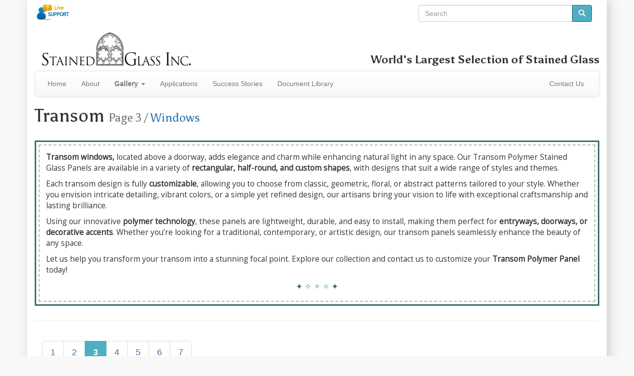

--- FILE ---
content_type: text/html; charset=utf-8
request_url: https://www.stainedglassinc.com/gallery/transom/3/
body_size: 5201
content:
<!DOCTYPE html>
<html>
<head lang="en">
    <meta charset="utf-8">
    <title>Transom - 3 -
             Stained Glass Inc.</title>
<script>(function(w,d,s,l,i){w[l]=w[l]||[];w[l].push({'gtm.start':
new Date().getTime(),event:'gtm.js'});var f=d.getElementsByTagName(s)[0],
j=d.createElement(s),dl=l!='dataLayer'?'&l='+l:'';j.async=true;j.src=
'https://www.googletagmanager.com/gtm.js?id='+i+dl;f.parentNode.insertBefore(j,f);
})(window,document,'script','dataLayer','GTM-PRCTFMKN');</script>
    
    <link rel="canonical" href="https://www.stainedglassinc.com/gallery/transom/3/">
    
    <meta name="viewport" content="width=device-width, initial-scale=1">
    
        
    
    
        <meta name="description" content="Explore our custom Transom stained glass windows for entryways and doors. Available in classic, floral, or abstract designs for a stunning decorative accent.">
    
    
<link rel="stylesheet" href="//fonts.googleapis.com/css?family=Open+Sans%7CAsul:400,700%7CCinzel+Decorative:900" type="text/css">

<!--[if gt IE 8]><!-->

<link rel="stylesheet" href="https://stainedglassinc.com/static/css/sgi2.min.css" type="text/css" media="screen">
<link rel="stylesheet" href="https://stainedglassinc.com/static/css/sgi.print.css" type="text/css" media="print">

<!--<![endif]-->

<!--[if IE 8]>
<link href="https://stainedglassinc.com/static/respond-proxy.html" id="respond-proxy" rel="respond-proxy">
<link href="/respond.proxy.gif" id="respond-redirect" rel="respond-redirect">
<link rel="stylesheet" href="https://stainedglassinc.com/static/css/bootstrap.min.css" type="text/css" media="screen">
<link rel="stylesheet" href="https://stainedglassinc.com/static/css/bootstrap-theme.min.css" type="text/css" media="screen">

<link rel="stylesheet" href="https://stainedglassinc.com/static/css/flexslider.css" type="text/css" media="screen">
<link rel="stylesheet" href="https://stainedglassinc.com/static/css/sgi.min.css" type="text/css" media="screen">
<![endif]-->
<!--[if lte IE 8]>
<script src="https://stainedglassinc.com/static/js/html5shiv.min.js"></script>
<script src="https://stainedglassinc.com/static/js/respond.min.js"></script>
<script src="/respond.proxy.js"></script>
<link rel="stylesheet" href="https://stainedglassinc.com/static/css/ie.css" type="text/css" media="screen">
<![endif]-->

<script src="https://stainedglassinc.com/static/js/sgi3.min.js" defer async></script>
<link rel="apple-touch-icon" sizes="57x57" href="/apple-touch-icon-57x57.png">
<link rel="apple-touch-icon" sizes="114x114" href="/apple-touch-icon-114x114.png">
<link rel="apple-touch-icon" sizes="72x72" href="/apple-touch-icon-72x72.png">
<link rel="apple-touch-icon" sizes="144x144" href="/apple-touch-icon-144x144.png">
<link rel="apple-touch-icon" sizes="60x60" href="/apple-touch-icon-60x60.png">
<link rel="apple-touch-icon" sizes="120x120" href="/apple-touch-icon-120x120.png">
<link rel="apple-touch-icon" sizes="76x76" href="/apple-touch-icon-76x76.png">
<link rel="apple-touch-icon" sizes="152x152" href="/apple-touch-icon-152x152.png">
<link rel="apple-touch-icon" sizes="180x180" href="/apple-touch-icon-180x180.png">
<meta name="apple-mobile-web-app-title" content="Stained Glass Inc">
<link rel="icon" type="image/png" href="/favicon-192x192.png" sizes="192x192">
<link rel="icon" type="image/png" href="/favicon-160x160.png" sizes="160x160">
<link rel="icon" type="image/png" href="/favicon-96x96.png" sizes="96x96">
<link rel="icon" type="image/png" href="/favicon-16x16.png" sizes="16x16">
<link rel="icon" type="image/png" href="/favicon-32x32.png" sizes="32x32">
<meta name="msapplication-TileColor" content="#2d89ef">
<meta name="msapplication-TileImage" content="/mstile-144x144.png">
<meta name="application-name" content="Stained Glass Inc">

</head>
<body>
<noscript><iframe src="https://www.googletagmanager.com/ns.html?id=GTM-PRCTFMKN"
height="0" width="0" style="display:none;visibility:hidden"></iframe></noscript>
<!--[if lte IE 8]>
<div id="ie-banner">Please consider upgrading your browser.
Try <a href="https://www.google.com/chrome">Google Chrome</a>,
<a href="https://www.mozilla.org/firefox">Mozilla Firefox</a>,
or <a href="http://www.opera.com/download">Opera</a>.</div>
<![endif]-->
<div id="page-container" class="container">
<div id="corner-search" class="col-md-4 col-sm-6 col-xs-12 pull-right">

<form role="search" action="https://www.stainedglassinc.com/search/" method="post">
<div class="input-group">
    <input type="search" name="term" class="form-control" placeholder="Search">
    <span class="input-group-btn">
        <button class="btn btn-primary" type="submit">
            <span class="glyphicon glyphicon-search"></span>
        </button>
    </span>
</div>
</form>

</div>
<div id="main-container">
<span id="phplive_btn_1381528040" class="invisible"></span>
<script id="phplive_script" src="https://chat.stainedglassinc.com/js/phplive_v2.js.php?v=1|1381528040|0|" async></script>

<div class="row">
<div class="col-md-12">
    <div class="pull-left col-md-6">
        <h1><a href="/">
            <img id="top-logo" src="https://stainedglassinc.com/pic/logo.png" width="300" alt="Stained Glass Inc" class="img-responsive">
        </a></h1>
    </div>
    <div id="website-header">
        <h3 class="hidden-sm hidden-xs">World's Largest Selection of Stained Glass</h3>
        
    </div>
</div>
</div>



<nav class="navbar navbar-default">
  <div class="container-fluid">
    <div class="navbar-header">
      <button type="button" class="navbar-toggle" data-toggle="collapse" data-target="#navbar-collapse">
        <span class="sr-only">Toggle navigation</span>
        <span class="icon-bar"></span>
        <span class="icon-bar"></span>
        <span class="icon-bar"></span>
      </button>
      <a class="navbar-brand visible-xs" data-toggle="collapse" href="#">Navigation</a>
    </div>
    <div class="collapse navbar-collapse" id="navbar-collapse">
      <ul class="nav navbar-nav">
        <li>
                    <a href="/">Home</a>
                </li><li>
                    <a href="/about/">About</a>
                </li><li class="visible-xs">
                    <a href="/windows/">Gallery</a>
                </li><li class="dropdown hidden-xs">
            <a href="/windows/" class="dropdown-toggle" data-toggle="dropdown"><strong>Gallery</strong> <strong class="caret"></strong></a>
                <ul class="dropdown-menu">
                <li><a href="/windows/">All Stained Glass</a></li>
                
                <li class="divider"></li>
                <li><a href="/windows/religious/">Religious Stained Glass</a></li>
                
                <li><a href="/windows/paintings/">Stained Glass Paintings</a></li>
                
                
                </ul>
            </li>
            <li>
                    <a href="/applications/">Applications</a>
                </li><li>
                    <a href="/success-stories/">Success Stories</a>
                </li><li>
                    <a href="/document-library/">Document Library</a>
                </li>
      </ul>
      <ul class="nav navbar-nav navbar-right">
        <li><a href="/contact-us/">Contact Us</a></li>
      </ul>
    </div>
  </div>
</nav>


<h1>Transom <small>Page 3</small><small> / <a href="/windows/">Windows</a></small></h1>

<div>&nbsp;</div>
<div style="border: 3px solid #3a6c6c; outline: 2px dashed #a0c4b0; outline-offset: -10px; padding: 20px; background: #fff; position: relative; margin-bottom: 30px;">
<p><strong>Transom windows,</strong> located above a doorway, adds elegance and charm while enhancing natural light in any space. Our Transom Polymer Stained Glass Panels are available in a variety of <strong>rectangular, half-round, and custom shapes</strong>, with designs that suit a wide range of styles and themes.</p>
<p>Each transom design is fully <strong>customizable</strong>, allowing you to choose from classic, geometric, floral, or abstract patterns tailored to your style. Whether you envision intricate detailing, vibrant colors, or a simple yet refined design, our artisans bring your vision to life with exceptional craftsmanship and lasting brilliance.</p>
<p>Using our innovative <strong>polymer technology</strong>, these panels are lightweight, durable, and easy to install, making them perfect for <strong>entryways, doorways, or decorative accents</strong>. Whether you&rsquo;re looking for a traditional, contemporary, or artistic design, our transom panels seamlessly enhance the beauty of any space.</p>
<p>Let us help you transform your transom into a stunning focal point. Explore our collection and contact us to customize your <strong>Transom Polymer Panel</strong> today!</p>
<p style="text-align: center; font-size: 1.2em; margin: 5px 0 05px 0;"><span style="color: #3a6c6c;">✦</span> <span style="color: #669999;">✧</span> <span style="color: #a0c4b0;">✶</span> <span style="color: #669999;">✧</span> <span style="color: #3a6c6c;">✦</span></p>
</div>


<hr>

<div class="col-md-12">

<ul class="pagination pagination-lg">
        
            <li><a href="/gallery/transom/">1</a></li>
            
        
            <li><a href="/gallery/transom/2/">2</a></li>
            
        
            <li class="active"><a href="/gallery/transom/3/"><strong>3</strong></a></li>
            
        
            <li><a href="/gallery/transom/4/">4</a></li>
            
        
            <li><a href="/gallery/transom/5/">5</a></li>
            
        
            <li><a href="/gallery/transom/6/">6</a></li>
            
        
            <li><a href="/gallery/transom/7/">7</a></li>
            
</ul>

    
        
        
            <div class="row">
        
          <div class="col-sm-6 col-md-3 text-center">
            <div class="thumbnail">
                <a href="/window/5372-green-and-blue-transom/">
                <img width="200" height="200"
                     src="https://stainedglassinc.com/glass/thumbs/5372.jpg" alt="Green and Blue Transom">
                </a>
              <div class="caption">
                <h4>5372</h4>
                <p>Green and Blue Transom</p>
                <p><a href="/window/5372-green-and-blue-transom/" class="btn btn-primary" role="button">View</a></p>
              </div>
            </div>
          </div>
        
    
        
        
          <div class="col-sm-6 col-md-3 text-center">
            <div class="thumbnail">
                <a href="/window/16531-harmonious-design/">
                <img width="200" height="200"
                     src="https://stainedglassinc.com/glass/thumbs/16531.jpg" alt="Harmonious Design">
                </a>
              <div class="caption">
                <h4>16531</h4>
                <p>Harmonious Design</p>
                <p><a href="/window/16531-harmonious-design/" class="btn btn-primary" role="button">View</a></p>
              </div>
            </div>
          </div>
        
    
        
        
          <div class="col-sm-6 col-md-3 text-center">
            <div class="thumbnail">
                <a href="/window/16341-helen/">
                <img width="200" height="200"
                     src="https://stainedglassinc.com/glass/thumbs/16341.jpg" alt="Helen">
                </a>
              <div class="caption">
                <h4>16341</h4>
                <p>Helen</p>
                <p><a href="/window/16341-helen/" class="btn btn-primary" role="button">View</a></p>
              </div>
            </div>
          </div>
        
    
        
        
          <div class="col-sm-6 col-md-3 text-center">
            <div class="thumbnail">
                <a href="/window/14527-hibiscus/">
                <img width="200" height="200"
                     src="https://stainedglassinc.com/glass/thumbs/14527.jpg" alt="Hibiscus">
                </a>
              <div class="caption">
                <h4>14527</h4>
                <p>Hibiscus</p>
                <p><a href="/window/14527-hibiscus/" class="btn btn-primary" role="button">View</a></p>
              </div>
            </div>
          </div>
        
            </div> <!--end row-->
        
    
        
        
            <div class="row">
        
          <div class="col-sm-6 col-md-3 text-center">
            <div class="thumbnail">
                <a href="/window/16167-isabella/">
                <img width="200" height="200"
                     src="https://stainedglassinc.com/glass/thumbs/16167.jpg" alt="Isabella">
                </a>
              <div class="caption">
                <h4>16167</h4>
                <p>Isabella</p>
                <p><a href="/window/16167-isabella/" class="btn btn-primary" role="button">View</a></p>
              </div>
            </div>
          </div>
        
    
        
        
          <div class="col-sm-6 col-md-3 text-center">
            <div class="thumbnail">
                <a href="/window/5480-jeweled-transom/">
                <img width="200" height="200"
                     src="https://stainedglassinc.com/glass/thumbs/5480.jpg" alt="Jeweled Transom">
                </a>
              <div class="caption">
                <h4>5480</h4>
                <p>Jeweled Transom</p>
                <p><a href="/window/5480-jeweled-transom/" class="btn btn-primary" role="button">View</a></p>
              </div>
            </div>
          </div>
        
    
        
        
          <div class="col-sm-6 col-md-3 text-center">
            <div class="thumbnail">
                <a href="/window/3012-largior/">
                <img width="200" height="200"
                     src="https://stainedglassinc.com/glass/thumbs/3012.jpg" alt="Largior">
                </a>
              <div class="caption">
                <h4>3012</h4>
                <p>Largior</p>
                <p><a href="/window/3012-largior/" class="btn btn-primary" role="button">View</a></p>
              </div>
            </div>
          </div>
        
    
        
        
          <div class="col-sm-6 col-md-3 text-center">
            <div class="thumbnail">
                <a href="/window/16347-lydia/">
                <img width="200" height="200"
                     src="https://stainedglassinc.com/glass/thumbs/16347.jpg" alt="Lydia">
                </a>
              <div class="caption">
                <h4>16347</h4>
                <p>Lydia</p>
                <p><a href="/window/16347-lydia/" class="btn btn-primary" role="button">View</a></p>
              </div>
            </div>
          </div>
        
            </div> <!--end row-->
        
    
        
        
            <div class="row">
        
          <div class="col-sm-6 col-md-3 text-center">
            <div class="thumbnail">
                <a href="/window/16346-marie/">
                <img width="200" height="200"
                     src="https://stainedglassinc.com/glass/thumbs/16346.jpg" alt="Marie">
                </a>
              <div class="caption">
                <h4>16346</h4>
                <p>Marie</p>
                <p><a href="/window/16346-marie/" class="btn btn-primary" role="button">View</a></p>
              </div>
            </div>
          </div>
        
    
        
        
          <div class="col-sm-6 col-md-3 text-center">
            <div class="thumbnail">
                <a href="/window/14699-mary-holds-the-body-of-jesus/">
                <img width="200" height="200"
                     src="https://stainedglassinc.com/glass/thumbs/14699.jpg" alt="Mary Holds the Body of Jesus">
                </a>
              <div class="caption">
                <h4>14699</h4>
                <p>Mary Holds the Body of Jesus</p>
                <p><a href="/window/14699-mary-holds-the-body-of-jesus/" class="btn btn-primary" role="button">View</a></p>
              </div>
            </div>
          </div>
        
    
        
        
          <div class="col-sm-6 col-md-3 text-center">
            <div class="thumbnail">
                <a href="/window/3023-meridianus/">
                <img width="200" height="200"
                     src="https://stainedglassinc.com/glass/thumbs/3023.jpg" alt="Meridianus">
                </a>
              <div class="caption">
                <h4>3023</h4>
                <p>Meridianus</p>
                <p><a href="/window/3023-meridianus/" class="btn btn-primary" role="button">View</a></p>
              </div>
            </div>
          </div>
        
    
        
        
          <div class="col-sm-6 col-md-3 text-center">
            <div class="thumbnail">
                <a href="/window/16515-modern-deco/">
                <img width="200" height="200"
                     src="https://stainedglassinc.com/glass/thumbs/16515.jpg" alt="Modern Deco">
                </a>
              <div class="caption">
                <h4>16515</h4>
                <p>Modern Deco</p>
                <p><a href="/window/16515-modern-deco/" class="btn btn-primary" role="button">View</a></p>
              </div>
            </div>
          </div>
        
            </div> <!--end row-->
        
    
        
        
            <div class="row">
        
          <div class="col-sm-6 col-md-3 text-center">
            <div class="thumbnail">
                <a href="/window/3024-natura/">
                <img width="200" height="200"
                     src="https://stainedglassinc.com/glass/thumbs/3024.jpg" alt="Natura">
                </a>
              <div class="caption">
                <h4>3024</h4>
                <p>Natura</p>
                <p><a href="/window/3024-natura/" class="btn btn-primary" role="button">View</a></p>
              </div>
            </div>
          </div>
        
    
        
        
          <div class="col-sm-6 col-md-3 text-center">
            <div class="thumbnail">
                <a href="/window/3026-novitas/">
                <img width="200" height="200"
                     src="https://stainedglassinc.com/glass/thumbs/3026.jpg" alt="Novitas">
                </a>
              <div class="caption">
                <h4>3026</h4>
                <p>Novitas</p>
                <p><a href="/window/3026-novitas/" class="btn btn-primary" role="button">View</a></p>
              </div>
            </div>
          </div>
        
    
        
        
          <div class="col-sm-6 col-md-3 text-center">
            <div class="thumbnail">
                <a href="/window/14106-peacocks-transom/">
                <img width="200" height="200"
                     src="https://stainedglassinc.com/glass/thumbs/14106.jpg" alt="Peacocks Transom">
                </a>
              <div class="caption">
                <h4>14106</h4>
                <p>Peacocks Transom</p>
                <p><a href="/window/14106-peacocks-transom/" class="btn btn-primary" role="button">View</a></p>
              </div>
            </div>
          </div>
        
    
        
        
          <div class="col-sm-6 col-md-3 text-center">
            <div class="thumbnail">
                <a href="/window/2828-pink-and-gold-transom/">
                <img width="200" height="200"
                     src="https://stainedglassinc.com/glass/thumbs/2828.jpg" alt="Pink and Gold Transom">
                </a>
              <div class="caption">
                <h4>2828</h4>
                <p>Pink and Gold Transom</p>
                <p><a href="/window/2828-pink-and-gold-transom/" class="btn btn-primary" role="button">View</a></p>
              </div>
            </div>
          </div>
        
            </div> <!--end row-->
        
    
        
        
            <div class="row">
        
          <div class="col-sm-6 col-md-3 text-center">
            <div class="thumbnail">
                <a href="/window/16339-priscilla/">
                <img width="200" height="200"
                     src="https://stainedglassinc.com/glass/thumbs/16339.jpg" alt="Priscilla">
                </a>
              <div class="caption">
                <h4>16339</h4>
                <p>Priscilla</p>
                <p><a href="/window/16339-priscilla/" class="btn btn-primary" role="button">View</a></p>
              </div>
            </div>
          </div>
        
    
        
        
          <div class="col-sm-6 col-md-3 text-center">
            <div class="thumbnail">
                <a href="/window/16530-quiet-refinement/">
                <img width="200" height="200"
                     src="https://stainedglassinc.com/glass/thumbs/16530.jpg" alt="Quiet Refinement">
                </a>
              <div class="caption">
                <h4>16530</h4>
                <p>Quiet Refinement</p>
                <p><a href="/window/16530-quiet-refinement/" class="btn btn-primary" role="button">View</a></p>
              </div>
            </div>
          </div>
        
    
        
        
          <div class="col-sm-6 col-md-3 text-center">
            <div class="thumbnail">
                <a href="/window/16166-regina/">
                <img width="200" height="200"
                     src="https://stainedglassinc.com/glass/thumbs/16166.jpg" alt="Regina">
                </a>
              <div class="caption">
                <h4>16166</h4>
                <p>Regina</p>
                <p><a href="/window/16166-regina/" class="btn btn-primary" role="button">View</a></p>
              </div>
            </div>
          </div>
        
    
        
        
          <div class="col-sm-6 col-md-3 text-center">
            <div class="thumbnail">
                <a href="/window/5481-rosette-arch-in-bloom/">
                <img width="200" height="200"
                     src="https://stainedglassinc.com/glass/thumbs/5481.jpg" alt="Rosette Arch in Bloom">
                </a>
              <div class="caption">
                <h4>5481</h4>
                <p>Rosette Arch in Bloom</p>
                <p><a href="/window/5481-rosette-arch-in-bloom/" class="btn btn-primary" role="button">View</a></p>
              </div>
            </div>
          </div>
        
            </div> <!--end row-->
        
    
    
    <div id="bottom-pagination">
    
<ul class="pagination pagination-lg">
        
            <li><a href="/gallery/transom/">1</a></li>
            
        
            <li><a href="/gallery/transom/2/">2</a></li>
            
        
            <li class="active"><a href="/gallery/transom/3/"><strong>3</strong></a></li>
            
        
            <li><a href="/gallery/transom/4/">4</a></li>
            
        
            <li><a href="/gallery/transom/5/">5</a></li>
            
        
            <li><a href="/gallery/transom/6/">6</a></li>
            
        
            <li><a href="/gallery/transom/7/">7</a></li>
            
</ul>

    </div>

</div>
<div class="clearfix"></div>
<footer id="footer">
    <hr>
    <div class="row">
        <div class="col-md-3">
            <h3>Search for Windows</h3>
            <hr>
            
<form role="search" action="https://www.stainedglassinc.com/search/" method="post">
<div class="input-group">
    <input type="search" name="term" class="form-control" placeholder="Search">
    <span class="input-group-btn">
        <button class="btn btn-primary" type="submit">
            <span class="glyphicon glyphicon-search"></span>
        </button>
    </span>
</div>
</form>

            <span class="help-block">You can search for terms or just put the number of the panel you're
                looking for to jump straight to that page.</span>
        </div>
        <div class="col-md-6">
            <h3>Browse Categories</h3>
            <hr>
            <div class="row">
                <div class="col-md-4">
                <h4>Church</h4>
                <ul class="list-unstyled">
                    <li><a href="/gallery/religious/ascension/">Ascension</a></li>
                    <li><a href="/gallery/religious/baptism/">Baptism</a></li>
                    <li><a href="/gallery/religious/last-supper/">Last Supper</a></li>
                    <li><a href="/gallery/religious/madonna/">Madonna</a></li>
                    <li><a href="/gallery/religious/memorial-plaques/">Memorials</a></li>
                    <li><a href="/gallery/religious/miracles/">Miracles</a></li>
                    <li><a href="/gallery/religious/saints/">Saints</a></li>
                </ul>
                </div>
                <div class="col-md-4">
                    <h4>Decorative</h4>
                    <ul class="list-unstyled">
                        <li><a href="/gallery/paintings-by/caravaggio/">Caravaggio</a></li>
                        <li><a href="/gallery/paintings-by/michelangelo/">Michelangelo</a></li>
                        <li><a href="/gallery/paintings-by/oscar-claude-monet/">Monet</a></li>
                        <li><a href="/gallery/paintings-by/raphael/">Raphael</a></li>
                        <li><a href="/gallery/scenic/">Scenic</a></li>
                        <li><a href="/gallery/tiffany/">Tiffany</a></li>
                        <li><a href="/gallery/transom/">Transom</a></li>
                    </ul>
                </div>
                <div class="col-md-4">
                    <h4>Applications</h4>
                    <ul class="list-unstyled">
                        <li><a href="/applications/altar-furniture/">Altar Furniture</a></li>
                        <li><a href="/applications/bathrooms/">Bathrooms</a></li>
                        <li><a href="/applications/ceilings-domes/">Domes</a></li>
                        <li><a href="/applications/doors/">Doors</a></li>
                        <li><a href="/applications/prayer-rooms/">Prayer Rooms</a></li>
                        <li><a href="/applications/renovations/">Remodels</a></li>
                        <li><a href="/applications/residential/">Residential</a></li>
                    </ul>
                </div>
            </div>
        </div>
        <div class="col-md-3">
            <h3>Contact Info</h3>
            <hr>
            <div itemscope itemtype="http://schema.org/Corporation">
<h4 itemprop="name"><a itemprop="sameAs" href="https://www.stainedglassinc.com">Stained Glass Inc.</a></h4>
<dl id="contact-info">
    <dt>Address</dt>
    <dd itemprop="address" itemscope itemtype="http://schema.org/PostalAddress">
        <span itemprop="streetAddress">4400 Oneal St Ste 400</span><br>
        <span itemprop="addressLocality">Greenville</span>, <span itemprop="addressRegion">TX</span> <span itemprop="postalCode">75401-7018</span></dd>
    <dt>Phone</dt>
    <dd itemprop="telephone"><span class="glyphicon glyphicon-earphone"></span> <a href="tel:903-454-8376">903-454-8376</a></dd>
    <dt>Email</dt>
    <dd itemprop="email"><span class="glyphicon glyphicon-envelope"></span> <a href="/cdn-cgi/l/email-protection#31585f575e71424550585f5455565d504242585f521f525e5c"><span class="__cf_email__" data-cfemail="a0c9cec6cfe0d3d4c1c9cec5c4c7ccc1d3d3c9cec38ec3cfcd">[email&#160;protected]</span></a></dd>
</dl>
</div>
        </div>
    </div>
    <div class="row">
        <div class="col-lg-3 col-md-3 col-sm-5 col-xs-6">
            <div class="media">
                <div class="media-left">
                    <img class="img-responsive" src="https://stainedglassinc.com/static/img/america-heart.jpg" alt="Heart-shaped stained glass textured like the U.S. flag">
                </div>
                <div class="media-body media-middle">
                    <h3>Made in the U.S.A.</h3>
                </div>
            </div>
        </div>
    </div>
</footer>
</div>

<script data-cfasync="false" src="/cdn-cgi/scripts/5c5dd728/cloudflare-static/email-decode.min.js"></script><script defer src="https://static.cloudflareinsights.com/beacon.min.js/vcd15cbe7772f49c399c6a5babf22c1241717689176015" integrity="sha512-ZpsOmlRQV6y907TI0dKBHq9Md29nnaEIPlkf84rnaERnq6zvWvPUqr2ft8M1aS28oN72PdrCzSjY4U6VaAw1EQ==" data-cf-beacon='{"version":"2024.11.0","token":"3ae05069859a46fdaf8010e47429192b","r":1,"server_timing":{"name":{"cfCacheStatus":true,"cfEdge":true,"cfExtPri":true,"cfL4":true,"cfOrigin":true,"cfSpeedBrain":true},"location_startswith":null}}' crossorigin="anonymous"></script>
</body>
</html>

--- FILE ---
content_type: text/javascript
request_url: https://chat.stainedglassinc.com/js/phplive_v2.js.php?v=1|1381528040|0|
body_size: 6422
content:
if ( typeof( phplive_md5 ) == "undefined" ) { !function(a){"use strict";function b(a,b){var c=(65535&a)+(65535&b),d=(a>>16)+(b>>16)+(c>>16);return d<<16|65535&c}function c(a,b){return a<<b|a>>>32-b}function d(a,d,e,f,g,h){return b(c(b(b(d,a),b(f,h)),g),e)}function e(a,b,c,e,f,g,h){return d(b&c|~b&e,a,b,f,g,h)}function f(a,b,c,e,f,g,h){return d(b&e|c&~e,a,b,f,g,h)}function g(a,b,c,e,f,g,h){return d(b^c^e,a,b,f,g,h)}function h(a,b,c,e,f,g,h){return d(c^(b|~e),a,b,f,g,h)}function i(a,c){a[c>>5]|=128<<c%32,a[(c+64>>>9<<4)+14]=c;var d,i,j,k,l,m=1732584193,n=-271733879,o=-1732584194,p=271733878;for(d=0;d<a.length;d+=16)i=m,j=n,k=o,l=p,m=e(m,n,o,p,a[d],7,-680876936),p=e(p,m,n,o,a[d+1],12,-389564586),o=e(o,p,m,n,a[d+2],17,606105819),n=e(n,o,p,m,a[d+3],22,-1044525330),m=e(m,n,o,p,a[d+4],7,-176418897),p=e(p,m,n,o,a[d+5],12,1200080426),o=e(o,p,m,n,a[d+6],17,-1473231341),n=e(n,o,p,m,a[d+7],22,-45705983),m=e(m,n,o,p,a[d+8],7,1770035416),p=e(p,m,n,o,a[d+9],12,-1958414417),o=e(o,p,m,n,a[d+10],17,-42063),n=e(n,o,p,m,a[d+11],22,-1990404162),m=e(m,n,o,p,a[d+12],7,1804603682),p=e(p,m,n,o,a[d+13],12,-40341101),o=e(o,p,m,n,a[d+14],17,-1502002290),n=e(n,o,p,m,a[d+15],22,1236535329),m=f(m,n,o,p,a[d+1],5,-165796510),p=f(p,m,n,o,a[d+6],9,-1069501632),o=f(o,p,m,n,a[d+11],14,643717713),n=f(n,o,p,m,a[d],20,-373897302),m=f(m,n,o,p,a[d+5],5,-701558691),p=f(p,m,n,o,a[d+10],9,38016083),o=f(o,p,m,n,a[d+15],14,-660478335),n=f(n,o,p,m,a[d+4],20,-405537848),m=f(m,n,o,p,a[d+9],5,568446438),p=f(p,m,n,o,a[d+14],9,-1019803690),o=f(o,p,m,n,a[d+3],14,-187363961),n=f(n,o,p,m,a[d+8],20,1163531501),m=f(m,n,o,p,a[d+13],5,-1444681467),p=f(p,m,n,o,a[d+2],9,-51403784),o=f(o,p,m,n,a[d+7],14,1735328473),n=f(n,o,p,m,a[d+12],20,-1926607734),m=g(m,n,o,p,a[d+5],4,-378558),p=g(p,m,n,o,a[d+8],11,-2022574463),o=g(o,p,m,n,a[d+11],16,1839030562),n=g(n,o,p,m,a[d+14],23,-35309556),m=g(m,n,o,p,a[d+1],4,-1530992060),p=g(p,m,n,o,a[d+4],11,1272893353),o=g(o,p,m,n,a[d+7],16,-155497632),n=g(n,o,p,m,a[d+10],23,-1094730640),m=g(m,n,o,p,a[d+13],4,681279174),p=g(p,m,n,o,a[d],11,-358537222),o=g(o,p,m,n,a[d+3],16,-722521979),n=g(n,o,p,m,a[d+6],23,76029189),m=g(m,n,o,p,a[d+9],4,-640364487),p=g(p,m,n,o,a[d+12],11,-421815835),o=g(o,p,m,n,a[d+15],16,530742520),n=g(n,o,p,m,a[d+2],23,-995338651),m=h(m,n,o,p,a[d],6,-198630844),p=h(p,m,n,o,a[d+7],10,1126891415),o=h(o,p,m,n,a[d+14],15,-1416354905),n=h(n,o,p,m,a[d+5],21,-57434055),m=h(m,n,o,p,a[d+12],6,1700485571),p=h(p,m,n,o,a[d+3],10,-1894986606),o=h(o,p,m,n,a[d+10],15,-1051523),n=h(n,o,p,m,a[d+1],21,-2054922799),m=h(m,n,o,p,a[d+8],6,1873313359),p=h(p,m,n,o,a[d+15],10,-30611744),o=h(o,p,m,n,a[d+6],15,-1560198380),n=h(n,o,p,m,a[d+13],21,1309151649),m=h(m,n,o,p,a[d+4],6,-145523070),p=h(p,m,n,o,a[d+11],10,-1120210379),o=h(o,p,m,n,a[d+2],15,718787259),n=h(n,o,p,m,a[d+9],21,-343485551),m=b(m,i),n=b(n,j),o=b(o,k),p=b(p,l);return[m,n,o,p]}function j(a){var b,c="";for(b=0;b<32*a.length;b+=8)c+=String.fromCharCode(a[b>>5]>>>b%32&255);return c}function k(a){var b,c=[];for(c[(a.length>>2)-1]=void 0,b=0;b<c.length;b+=1)c[b]=0;for(b=0;b<8*a.length;b+=8)c[b>>5]|=(255&a.charCodeAt(b/8))<<b%32;return c}function l(a){return j(i(k(a),8*a.length))}function m(a,b){var c,d,e=k(a),f=[],g=[];for(f[15]=g[15]=void 0,e.length>16&&(e=i(e,8*a.length)),c=0;16>c;c+=1)f[c]=909522486^e[c],g[c]=1549556828^e[c];return d=i(f.concat(k(b)),512+8*b.length),j(i(g.concat(d),640))}function n(a){var b,c,d="0123456789abcdef",e="";for(c=0;c<a.length;c+=1)b=a.charCodeAt(c),e+=d.charAt(b>>>4&15)+d.charAt(15&b);return e}function o(a){return unescape(encodeURIComponent(a))}function p(a){return l(o(a))}function q(a){return n(p(a))}function r(a,b){return m(o(a),o(b))}function s(a,b){return n(r(a,b))}function t(a,b,c){return b?c?r(b,a):s(b,a):c?p(a):q(a)}"function"==typeof define&&define.amd?define(function( ){return t}):a.phplive_md5=t}(this); }
if ( typeof( phplive_init_jquery ) == "undefined" )
{
	var phplive_jquery ;
	var phplive_stat_refer = encodeURIComponent( document.referrer.replace("http", "hphp") ) ;
	var phplive_stat_onpage = encodeURIComponent( location.toString( ).replace("http", "hphp") ) ;
	var phplive_stat_title = encodeURIComponent( document.title ) ;
	var phplive_win_width = screen.width ;
	var phplive_win_height = screen.height ;
	var phplive_resolution = escape( phplive_win_width + " x " + phplive_win_height ) ;
	var phplive_query_extra = "&r="+phplive_stat_refer+"&title="+phplive_stat_title+"&resolution="+phplive_resolution ;
	var proto = location.protocol ; // to avoid JS proto error, use page proto for areas needing to access the JS objects
	var phplive_browser = navigator.appVersion ; var phplive_mime_types = "" ;
	if ( navigator.mimeTypes.length > 0 ) { for (var x=0; x < navigator.mimeTypes.length; x++) { phplive_mime_types += navigator.mimeTypes[x].description ; } }
	var phplive_browser_token = phplive_md5( phplive_browser+phplive_mime_types ) ;
	var phplive_session_support = ( typeof( Storage ) !== "undefined" ) ? 1 : 0 ;
	if ( phplive_session_support ) { if ( typeof( sessionStorage.minmax ) == "undefined" ) { sessionStorage.minmax = 1 ; } }
	var phplive_js_center = function(a){var b=phplive_jquery(window),c=b.scrollTop( );return this.each(function( ){var f=phplive_jquery(this),e=phplive_jquery.extend({against:"window",top:false,topPercentage:0.5},a),d=function( ){var h,g,i;if(e.against==="window"){h=b;}else{if(e.against==="parent"){h=f.parent( );c=0;}else{h=f.parents(against);c=0;}}g=((h.width( ))-(f.outerWidth( )))*0.5;i=((h.height( ))-(f.outerHeight( )))*e.topPercentage+c;if(e.top){i=e.top+c;}f.css({left:g,top:i});};d( );b.resize(d);});} ;

	var phplive_quirks = 0 ;
	var phplive_IE ;
	//@cc_on phplive_IE = navigator.appVersion ;

	var phplive_IE_cs = ( phplive_IE && !0 ) ? 0 : 0 ;
	var mode = document.compatMode,m ;
	if ( ( mode == 'BackCompat' ) && phplive_IE ) { phplive_quirks = 1 ; }

	window.phplive_init_jquery = function( )
	{
		if ( typeof( phplive_jquery ) == "undefined" )
		{
			if ( typeof( window.jQuery ) == "undefined" )
			{
				var script_jquery = document.createElement('script') ;
				script_jquery.type = "text/javascript" ; script_jquery.async = true ;
				script_jquery.onload = script_jquery.onreadystatechange = function ( ) {
					if ( ( typeof( this.readyState ) == "undefined" ) || ( this.readyState == "loaded" || this.readyState == "complete" ) )
					{
						phplive_jquery = window.jQuery.noConflict( ) ;
						phplive_jquery.fn.center = phplive_js_center ;
					}
				} ;
				script_jquery.src = "https://chat.stainedglassinc.com/js/framework.js?4.4.4" ;
				var script_jquery_s = document.getElementsByTagName('script')[0] ;
				script_jquery_s.parentNode.insertBefore(script_jquery, script_jquery_s) ;
			}
			else
			{
				phplive_jquery = window.jQuery ;
				phplive_jquery.fn.center = phplive_js_center ;
			}
		}
	}
	window.phplive_unique = function( ) { var date = new Date( ) ; return date.getTime( ) ; }
	phplive_init_jquery( ) ;
}

if ( typeof( phplive_widget_embed ) == "undefined" )
{
	var phplive_interval_jquery_check ;

	// one default invite per page to avoid multiple invites
	var phplive_widget_embed = 0 ;
	var this_position = ( phplive_quirks ) ? "absolute" : "fixed" ;

	var phplive_embed_div_js_loaded = 0 ;
	var phplive_embed_div_loaded = 0 ;

	var phplive_widget_div_js_loaded = 0 ;
	var phplive_widget_div_loaded = 0 ;

	// seems the quirks fixed so keep it same for now (was 270x180)
	var phplive_widget_width = ( phplive_quirks ) ? 250 : 250 ;
	var phplive_widget_height = ( phplive_quirks ) ? 160 : 160 ;
    var phplive_widget_image = 'https://chat.stainedglassinc.com/themes/initiate/initiate.gif?1769493743' ;
	var phplive_widget_image_op = 'https://chat.stainedglassinc.com/themes/initiate/initiate_op_cover.png' ;

	var phplive_widget = "<map name='initiate_chat_cover'><area shape='rect' coords='222,2,247,26' href='JavaScript:void(0)' onClick='phplive_widget_decline( )'><area shape='rect' coords='0,26,250,160' href='JavaScript:void(0)' onClick='phplive_widget_launch( )'></map><div id='phplive_widget' name='phplive_widget' style='display: none; position: "+this_position+"; top: 190px; left: 50px; background: url( https://chat.stainedglassinc.com/themes/initiate/bg_trans.png ) repeat; padding: 10px; width: "+phplive_widget_width+"px; height: "+phplive_widget_height+"px; -moz-border-radius: 5px; border-radius: 5px; z-Index: 40000;'></iframe></div><div id='phplive_widget_image' style='display: none; position: "+this_position+"; top: 190px; left: -800px; padding: 10px; z-Index: 40001;'><img src='"+phplive_widget_image+"' id='phplive_widget_image_img' width='250' height='160' border=0 usemap='#initiate_chat_cover' style='-moz-border-radius: 5px; border-radius: 5px;'></div>" ;

	window.phplive_display_invite_widget = function( thecoverimg, theurl )
	{
		if ( !phplive_widget_div_js_loaded )
		{
			phplive_widget_div_js_loaded = 1 ;
			phplive_jquery( "body" ).append( phplive_widget ) ;
		}

		if ( !phplive_widget_div_loaded )
		{
			phplive_widget_div_loaded = 1 ;
			phplive_create_iframe( 'phplive_widget', 'iframe_widget', theurl ) ;
			phplive_jquery( '#phplive_widget_image_img').attr( 'src', thecoverimg ) ;

			if ( 1 > 4 )
			{
				phplive_jquery( '#phplive_widget_image' ).center( ).show( ) ;
				phplive_jquery( '#phplive_widget' ).center( ).fadeIn('fast') ;
			}
			else
			{
				if ( thecoverimg.indexOf( "op_cover" ) != -1 )
				{
					phplive_jquery( '#phplive_widget' ).fadeIn( "fast", function( ) {
						phplive_jquery( '#phplive_widget_image' ).animate({ left: '50px' }, 200, function( ) {
							phplive_jquery( '#phplive_widget_image' ).show( ) ;
						}) ;
					}) ;
				}
				else
				{
					phplive_jquery( '#phplive_widget_image' ).show( ).animate({ left: '50px' }, 2000, function( ) {
						phplive_jquery( '#phplive_widget' ).fadeIn('fast') ;
					}) ;
				}
			}
		}
	}
	window.phplive_widget_init = function ( )
	{
		if ( typeof( phplive_interval_jquery_check ) != "undefined" ) { clearInterval( phplive_interval_jquery_check ) ; }
		phplive_interval_jquery_check = setInterval(function( ){
			if ( typeof( phplive_jquery ) != "undefined" )
			{
				clearInterval( phplive_interval_jquery_check ) ;
				phplive_display_invite_widget( phplive_widget_image_op, "https://chat.stainedglassinc.com/widget.php?token="+phplive_browser_token+"&height="+phplive_widget_height +"&"+phplive_unique( ) ) ;
			}
		}, 200) ;
	}
	window.phplive_widget_launch = function( )
	{
		phplive_widget_div_loaded = 0 ;
		phplive_widget_close( ) ;
		phplive_launch_chat_1(0, 1, "", 0, 0, 1) ;
	}
	window.phplive_widget_close = function( )
	{
		phplive_jquery( '#phplive_widget' ).fadeOut('fast') ;
		phplive_jquery( '#phplive_widget_image' ).fadeOut('fast') ;
		phplive_create_iframe( 'phplive_widget', 'iframe_widget', 'about:blank' ) ;
	}
	window.phplive_widget_decline = function( )
	{
		if ( phplive_widget_div_loaded )
		{
			var phplive_pullimg_widget = new Image ;
			phplive_pullimg_widget.onload = function( ) {
				if ( 1 > 4 ) { phplive_jquery( '#phplive_widget' ).fadeOut('fast') ; }
				else { phplive_jquery( '#phplive_widget_image' ).animate({ left: -800 }, 2000) ; }
			};
			phplive_pullimg_widget.src = "https://chat.stainedglassinc.com/ajax/chat_actions_disconnect.php?action=disconnect&token="+phplive_browser_token+"&isop=0&widget=1&"+phplive_unique( ) ;
			phplive_widget_close( ) ;
			phplive_widget_div_loaded = 0 ;
		}
	}
	window.phplive_widget_embed_launch = function( theurl, theminmax, theauto )
	{
		if ( !phplive_embed_div_js_loaded )
		{
			phplive_embed_div_js_loaded = 1 ;
			var phplive_widget_embed_div = "<div id='phplive_widget_embed_iframe_loading' style='display: none; position: fixed; width: 31px; height: 31px; padding: 2px; right: 25px; bottom: 5px; background: #FFFFFF; border: 1px solid #F1F5FB; -moz-border-radius: 5px; border-radius: 5px; z-Index: 40005;'><img src='https://chat.stainedglassinc.com/themes/initiate/loading.gif' width='31' height='31' border='0' alt=''></div> \
			<div id='phplive_widget_embed_iframe' style='position: fixed; width: 450px; height: 510px; right: 25px; bottom: 50000px; -moz-border-radius: 5px; border-radius: 5px; z-Index: 40003;'><div id='phplive_widget_embed_iframe_wrapper' style='width: 100%; height: 100%; -moz-border-radius: 5px; border-radius: 5px;'></div> \
				<div style='position: absolute; top: 0px; left: 0px; width: 450px; height: 28px;'> \
					<div style='display: none; float: left; width: 16px; height: 16px; margin-right: 5px; text-align: center; padding: 5px; cursor: pointer;' id='phplive_embed_menu_maximize' onClick='phplive_widget_embed_maximize( )'><img src='https://chat.stainedglassinc.com/pics/space_big.png' width='16' height='16' border='0' alt=''></div> \
					<div style='float: left; width: 16px; height: 16px; text-align: center; padding: 5px; margin-right: 5px; cursor: pointer;' id='phplive_embed_menu_minimize' onClick='phplive_widget_embed_minimize( )'><img src='https://chat.stainedglassinc.com/pics/space_big.png' width='16' height='16' border='0' alt=''></div> <div style='float: left; width: 16px; height: 16px; text-align: center; padding: 5px; margin-right: 5px; cursor: pointer;' id='phplive_embed_menu_popout' onClick='phplive_widget_embed_popout( )'><img src='https://chat.stainedglassinc.com/pics/space_big.png' width='16' height='16' border='0' alt=''></div>\
					<div style='float: right; width: 16px; height: 16px; text-align: right; padding: 5px; cursor: pointer;' onClick='phplive_widget_embed_close( )'><img src='https://chat.stainedglassinc.com/pics/space_big.png' width='16' height='16' border='0' alt=''></div> \
					<div style='clear: both;'></div> \
				</div> \
			</div><div id='phplive_widget_embed_iframe_shadow' style='display: none; position: fixed; width: 475px; height: 538px; right: 19px; bottom: 0px; z-Index: 40000;'><img src='https://chat.stainedglassinc.com/themes/initiate/widget_shadow.png' width='475' height='538' border='0' alt=''></div><div id='phplive_widget_embed_iframe_shadow_minimzed' style='display: none; position: fixed; width: 265px; height: 55px; right: 20px; bottom: 0px; z-Index: 40000;'><img src='https://chat.stainedglassinc.com/themes/initiate/widget_shadow_minimized.png' width='265' height='55' border='0' alt=''></div>" ;
			phplive_jquery( "body" ).append( phplive_widget_embed_div ) ;
		}

		if ( !phplive_embed_div_loaded )
		{
			phplive_embed_div_loaded = 1 ;
			var load_counter = 0 ;
			if ( phplive_session_support ) { sessionStorage.minmax = theminmax ; }

			if ( theminmax ) { phplive_jquery('#phplive_widget_embed_iframe_loading').show( ) ; }

			phplive_create_iframe( 'phplive_widget_embed_iframe_wrapper', 'iframe_widget_embed', theurl+"&embed=1&"+phplive_unique( ) ) ;
			phplive_jquery( '#iframe_widget_embed' ).on('load', function ( ){
				++load_counter ;
				// some browsers triggers load() multiple times... only check on 1st instance
				if ( load_counter == 1 )
				{
					if ( !theminmax )
					{
						phplive_jquery('#phplive_widget_embed_iframe_loading').hide( ) ;
						phplive_jquery('#phplive_widget_embed_iframe').css({'bottom': 50000}).show( ) ;
						setTimeout( function( ){ phplive_widget_embed_minimize( ) ; phplive_jquery('#phplive_widget_embed_iframe').css({'bottom': 5}) ; }, 1500 ) ;
					}
					else
					{
						phplive_jquery('#phplive_widget_embed_iframe').hide( ) ;
						phplive_jquery('#phplive_widget_embed_iframe').css({'bottom': 5}) ;
						phplive_jquery('#phplive_widget_embed_iframe').fadeIn('fast', function( ) {
							phplive_jquery('#phplive_widget_embed_iframe_loading').hide( ) ;
							phplive_jquery('#phplive_widget_embed_iframe_shadow').fadeIn('fast') ;
						}) ;
					}
				}
			}) ;
		}
		else
		{
			phplive_widget_embed_window_reset( ) ;
			if ( phplive_session_support ) { sessionStorage.minmax = 1 ; }
			phplive_jquery('#phplive_widget_embed_iframe').fadeOut('fast', function( ) {
				phplive_jquery('#phplive_widget_embed_iframe').fadeIn('fast', function ( ) { phplive_jquery( '#phplive_widget_embed_iframe_shadow' ).fadeIn('fast') ; } ) ;
			}) ;
		}
	}
	window.phplive_widget_embed_minimize = function( )
	{
		phplive_jquery('#phplive_widget_embed_iframe').css({'height': 40}) ;
		phplive_jquery('#phplive_widget_embed_iframe').css({'width': 250}) ;
		phplive_jquery('#phplive_embed_menu_minimize').hide( ) ;
		phplive_jquery('#phplive_embed_menu_popout').hide( ) ;
		phplive_jquery('#phplive_embed_menu_maximize').show( ) ;
		phplive_jquery('#phplive_widget_embed_iframe_shadow').hide( ) ;
		phplive_jquery('#phplive_widget_embed_iframe_shadow_minimzed').fadeIn("fast") ;
		if ( phplive_session_support ) { sessionStorage.minmax = 0 ; }
	}
	window.phplive_widget_embed_maximize = function( )
	{
		phplive_widget_embed_window_reset( ) ;
		phplive_jquery('#phplive_widget_embed_iframe_shadow').fadeIn("fast") ;
		phplive_jquery('#phplive_widget_embed_iframe_shadow_minimzed').hide( ) ;
		if ( phplive_session_support ) { sessionStorage.minmax = 1 ; }
	}
	window.phplive_widget_embed_popout = function( )
	{
		phplive_launch_chat_1(1, 1, "", 0, 0, 0) ;
		phplive_jquery('#phplive_widget_embed_iframe').css({'bottom': 50000}) ;
		phplive_jquery('#phplive_widget_embed_iframe_shadow').hide( ) ;
		phplive_jquery('#phplive_widget_embed_iframe_shadow_minimzed').hide( ) ;
		phplive_widget_embed_window_reset( ) ;
		phplive_create_iframe( 'phplive_widget_embed_iframe_wrapper', 'iframe_widget_embed', 'about:blank' ) ;
		phplive_embed_div_loaded = 0 ;
	}
	window.phplive_widget_embed_close = function( )
	{
		phplive_jquery('#phplive_widget_embed_iframe').css({'bottom': 50000}) ;
		phplive_jquery('#phplive_widget_embed_iframe_shadow').hide( ) ;
		phplive_jquery('#phplive_widget_embed_iframe_shadow_minimzed').hide( ) ;
		phplive_widget_embed_window_reset( ) ;
		phplive_create_iframe( 'phplive_widget_embed_iframe_wrapper', 'iframe_widget_embed', 'about:blank' ) ;
		phplive_embed_div_loaded = 0 ;
	}
	window.phplive_widget_embed_window_reset = function( )
	{
		phplive_jquery('#phplive_widget_embed_iframe').css({'height': 510}) ;
		phplive_jquery('#phplive_widget_embed_iframe').css({'width': 450}) ;
		phplive_jquery('#phplive_embed_menu_maximize').hide( ) ;
		phplive_jquery('#phplive_embed_menu_popout').show( ) ;
		phplive_jquery('#phplive_embed_menu_minimize').show( ) ;
		phplive_jquery('#phplive_widget_embed_iframe_shadow_minimzed').hide( ) ;
	}
	window.phplive_create_iframe = function( thediv, thename, theurl )
	{
		var phplive_dynamic_iframe = document.createElement("iframe") ;
		phplive_dynamic_iframe.src = theurl ;
		phplive_dynamic_iframe.id = thename ; phplive_dynamic_iframe.name = thename ;
		phplive_dynamic_iframe.style.width = "100%" ;
		phplive_dynamic_iframe.style.height = "100%" ;
		phplive_dynamic_iframe.style.border = 0 ;
		phplive_dynamic_iframe.scrolling = "no" ;
		phplive_dynamic_iframe.frameBorder = 0 ;
		phplive_dynamic_iframe.style.MozBorderRadius = "5px" ;
		phplive_dynamic_iframe.style.borderRadius = "5px" ;
		phplive_jquery('#'+thediv).empty( ).html( phplive_dynamic_iframe ) ;
	}
	var phplive_interval_jquery_init = setInterval(function( ){ if ( typeof( phplive_jquery ) != "undefined" ) {
			clearInterval( phplive_interval_jquery_init ) ;
	} }, 100) ;
}

if ( typeof( phplive_thec_1 ) == "undefined" )
{
	var phplive_thec_1 = 0 ;
	var phplive_fetch_status_image_1 ;
	var phplive_fetch_footprint_image_1 ;

	var phplive_interval_fetch_status_1 ;
	var phplive_interval_footprint_1 ;
	var phplive_request_url_query_1 = "d=1&token="+phplive_browser_token+"&onpage="+phplive_stat_onpage+"&title="+phplive_stat_title ;
	var phplive_fetch_status_url_1 = "https://chat.stainedglassinc.com/ajax/status.php?action=js&token="+phplive_browser_token+"&deptid=1&jkey=b243513658d6970fad644b3092808aff" ;
	var phplive_request_url_1 = "https://chat.stainedglassinc.com/phplive.php?"+phplive_request_url_query_1 ;
	var phplive_request_url_1_embed = "https://chat.stainedglassinc.com/phplive_embed.php?"+phplive_request_url_query_1 ;
	var phplive_offline_redirect_1 = 0 ;
	var phplive_online_offline_1 ;

	var phplive_image_online_1 = "https://chat.stainedglassinc.com/web/icon_online_0.JPEG?1769493743" ;
	var phplive_image_offline_1 = "https://chat.stainedglassinc.com/web/icon_offline_0.JPEG?1769493743" ;

	window.phplive_get_thec_1 = function( ) { return phplive_thec_1 ; }
	window.phplive_fetch_status_1 = function( )
	{
		phplive_fetch_status_image_1 = new Image ;
		phplive_fetch_status_image_1.onload = phplive_fetch_status_actions_1 ;
		phplive_fetch_status_image_1.src = phplive_fetch_status_url_1+"&"+phplive_unique( ) ;
	}
	window.phplive_fetch_status_actions_1 = function( )
	{
		var thisflag = phplive_fetch_status_image_1.width ;

		if ( ( thisflag == 1 ) || ( thisflag == 4 ) || ( thisflag == 6 ) || ( thisflag == 8 ) || ( thisflag == 10 ) )
		{
			phplive_online_offline_1 = 1 ;
			if ( ( thisflag == 4 ) && !phplive_widget_div_loaded && !phplive_embed_div_loaded ) { phplive_widget_init( ) ; }
			else if ( ( thisflag == 10 ) && !phplive_widget_div_loaded && !phplive_embed_div_loaded ) { }
			else if ( ( thisflag == 8 ) && !phplive_embed_div_loaded )
			{
				// setTimeout is for brief delay to avoid too fast loading causing 1px height issue
				if ( phplive_session_support )
				{
					if ( sessionStorage.minmax == 1 ) { setTimeout( function( ){ phplive_launch_chat_1(0, 1, "", 1, 1, 0) ; }, 100 ) ; }
					else { setTimeout( function( ){ phplive_launch_chat_1(0, 0, "", 1, 1, 0) ; }, 100 ) ; }
				}
				else { setTimeout( function( ){ phplive_launch_chat_1(0, 0, "", 0, 1, 0) ; }, 100 ) ; }
			}
			else if ( thisflag == 6 ) { phplive_display_invite_widget( phplive_widget_image, "about:blank" ) ; } // auto invite
		}
		else
		{
			phplive_online_offline_1 = 0 ;
			if ( ( thisflag == 5 ) && !phplive_widget_div_loaded && !phplive_embed_div_loaded ) { phplive_widget_init( ) ; }
			else if ( ( thisflag == 11 ) && !phplive_widget_div_loaded && !phplive_embed_div_loaded ) { }
			if ( ( thisflag == 9 ) && !phplive_embed_div_loaded )
			{
				if ( phplive_session_support )
				{
					if ( sessionStorage.minmax == 1 ) { setTimeout( function( ){ phplive_launch_chat_1(0, 1, "", 1, 1, 0) ; }, 100 ) ; }
					else { setTimeout( function( ){ phplive_launch_chat_1(0, 0, "", 1, 1, 0) ; }, 100 ) ; }
				}
				else { setTimeout( function( ){ phplive_launch_chat_1(0, 0, "", 0, 1, 0) ; }, 100 ) ; }
			}
			else if ( thisflag == 7 ) { phplive_display_invite_widget( phplive_widget_image, "about:blank" ) ; } // auto invite
		}
		if ( typeof( phplive_interval_fetch_status_1 ) != "undefined" )
			clearInterval( phplive_interval_fetch_status_1 ) ;

				phplive_interval_fetch_status_1 = setInterval(function( ){ phplive_fetch_status_1( ) ; }, 13 * 1000) ;
		
	}
	window.phplive_footprint_track_1 = function( )
	{
		var c = phplive_get_thec_1( ) ; ++phplive_thec_1 ;
		var fetch_url = "https://chat.stainedglassinc.com/ajax/footprints.php?deptid=1&token="+phplive_browser_token+"&onpage="+phplive_stat_onpage+"&c="+c+"&"+phplive_unique( ) ;

		if ( !c ) { fetch_url += phplive_query_extra ; }
		phplive_fetch_footprint_image_1 = new Image ;
		phplive_fetch_footprint_image_1.onload = phplive_fetch_footprint_actions_1 ;
		phplive_fetch_footprint_image_1.src = fetch_url ;
	}
	window.phplive_fetch_footprint_actions_1 = function( )
	{
		var thisflag = phplive_fetch_footprint_image_1.width ;

		if ( thisflag == 1 )
		{
			if ( typeof( phplive_interval_footprint_1 ) != "undefined" )
				clearInterval( phplive_interval_footprint_1 ) ;
			phplive_interval_footprint_1 = setTimeout(function( ){ phplive_footprint_track_1( ) }, 25 * 1000) ;
		}
		else if ( thisflag == 4 )
		{
			// if browser idle too long, clear all interval processes to save on resources
			if ( typeof( phplive_interval_footprint_1 ) != "undefined" ) { clearInterval( phplive_interval_footprint_1 ) ; }
			if ( typeof( phplive_interval_fetch_status_1 ) != "undefined" ) { clearInterval( phplive_interval_fetch_status_1 ) ; }
			if ( typeof( phplive_interval_status_check_1381528040 ) != "undefined" ) { clearInterval( phplive_interval_status_check_1381528040 ) ; }
		}
	}
	window.phplive_launch_chat_1 = function( theflag, theminmax, thetheme, theforce, theauto, thewidget )
	{
		// theflag - indication of md5 reset for chat window popout
		// theforce - force embed chat
		var winname = ( theflag ) ? "popup_win" : "win_"+phplive_unique( ) ;
		var name = email = ""
		var custom_vars = "&custom=" ;
		if ( typeof( theminmax ) == "undefined" ){ theminmax = 1 ; }
		if ( typeof( thetheme ) == "undefined" ){ thetheme = "" ; }

		if ( typeof( phplive_v ) != "undefined" )
		{
			for ( var key in phplive_v )
			{
				if ( key == "name" ) { name = encodeURIComponent( phplive_v["name"] ) ; }
				else if ( key == "email" ) { email = encodeURIComponent( phplive_v["email"] ) ; }
				else { custom_vars += encodeURIComponent( key )+"-_-"+encodeURIComponent( phplive_v[key] )+"-cus-" ; }
			}
		}

		phplive_widget_close( ) ; // incase widget is opened, close it since chat window opened
		if ( ( "" != "" ) && !phplive_online_offline_1 && !theauto ) { location.href = "" ; }
		else
		{
			var launch_embed = ( theforce ) ? 1 : 0 ;

			if ( phplive_online_offline_1 ) { if ( 1  && !theflag ) { launch_embed = 1 ; } }
			else { if ( 1  && !theflag ) { launch_embed = 1 ; } }

			// if the device window is smaller then widget width, most likely a mobile browser
			// and better to open in new window for streamlined chat experience (window.innerWidth)
			if ( 450 > phplive_win_width ) { launch_embed = 0 ; }

			if ( launch_embed && !phplive_IE_cs )
				phplive_widget_embed_launch( phplive_request_url_1_embed+"&theme="+thetheme+"&js_name="+name+"&js_email="+email+"&"+custom_vars, theminmax, theauto ) ;
			else if ( !theauto )
			{
				if ( thewidget ) { theflag = 1 ; }
				window.open( phplive_request_url_1+"&popout="+theflag+"&theme="+thetheme+"&js_name="+name+"&js_email="+email+"&"+custom_vars, winname, 'scrollbars=no,resizable=yes,menubar=no,location=no,screenX=50,screenY=100,width=600,height=560' ) ;
			}
		}
	}
	phplive_fetch_status_1( ) ;
	
		phplive_footprint_track_1( ) ;
	
}
if ( typeof( phplive_btn_loaded_1381528040 ) == "undefined" )
{
	var phplive_btn_loaded_1381528040 = 1 ;
	var phplive_interval_status_check_1381528040 ;
	var phplive_interval_jquery_check_1381528040 ;
	var phplive_online_offline_prev_1381528040 ;

	window.phplive_image_refresh_1381528040 = function( )
	{
		if ( typeof( phplive_interval_status_check_1381528040 ) != "undefined" ) { clearInterval( phplive_interval_status_check_1381528040 ) ; }

		var image_or_text ;
		if ( phplive_online_offline_1 )
			image_or_text = ( 0 ) ? "" : "<img src=\""+phplive_image_online_1+"\" border=0>" ;
		else
		{
			if ( 0 ) { image_or_text = "" ; }
			else { image_or_text = ( 0 ) ? "" : "<img src=\""+phplive_image_offline_1+"\" border=0>" ; }
		}
		if ( phplive_online_offline_prev_1381528040 != image_or_text )
		{
			document.getElementById("phplive_btn_1381528040").innerHTML = image_or_text ;
			phplive_online_offline_prev_1381528040 = image_or_text ;
		}
		phplive_interval_status_check_1381528040 = setInterval(function( ){ phplive_image_refresh_1381528040( ) ; }, 5000) ;
	}
	window.phplive_output_image_or_text_1381528040 = function( )
	{
		if ( typeof( phplive_online_offline_1 ) == "undefined" )
		{
			phplive_interval_status_check_1381528040 = setInterval(function( ){
				if ( typeof( phplive_online_offline_1 ) != "undefined" )
					phplive_image_refresh_1381528040( ) ;
			}, 200) ;
		}
		else { phplive_image_refresh_1381528040( ) ; }
	}
	window.phplive_process_1381528040 = function( )
	{
		if ( phplive_quirks )
		{
			var phplive_btn = document.getElementById('phplive_btn_1381528040') ;
			if ( ( typeof( phplive_btn.style.position ) != "undefined" ) && phplive_btn.style.position )
				phplive_btn.style.position = "absolute" ;
		}

		if ( typeof( phplive_jquery ) == "undefined" )
		{
			if ( typeof( phplive_interval_jquery_check_1381528040 ) != "undefined" ) { clearInterval( phplive_interval_jquery_check_1381528040 ) ; }
			phplive_interval_jquery_check_1381528040 = setInterval(function( ){
				if ( typeof( phplive_jquery ) != "undefined" )
				{
					clearInterval( phplive_interval_jquery_check_1381528040 ) ;
					phplive_output_image_or_text_1381528040( ) ;
				}
			}, 200) ;
		}
		else
		{
			if ( typeof( phplive_interval_jquery_check_1381528040 ) != "undefined" ) { clearInterval( phplive_interval_jquery_check_1381528040 ) ; }
			phplive_output_image_or_text_1381528040( ) ;
		}
	}
	phplive_process_1381528040( ) ;
}
